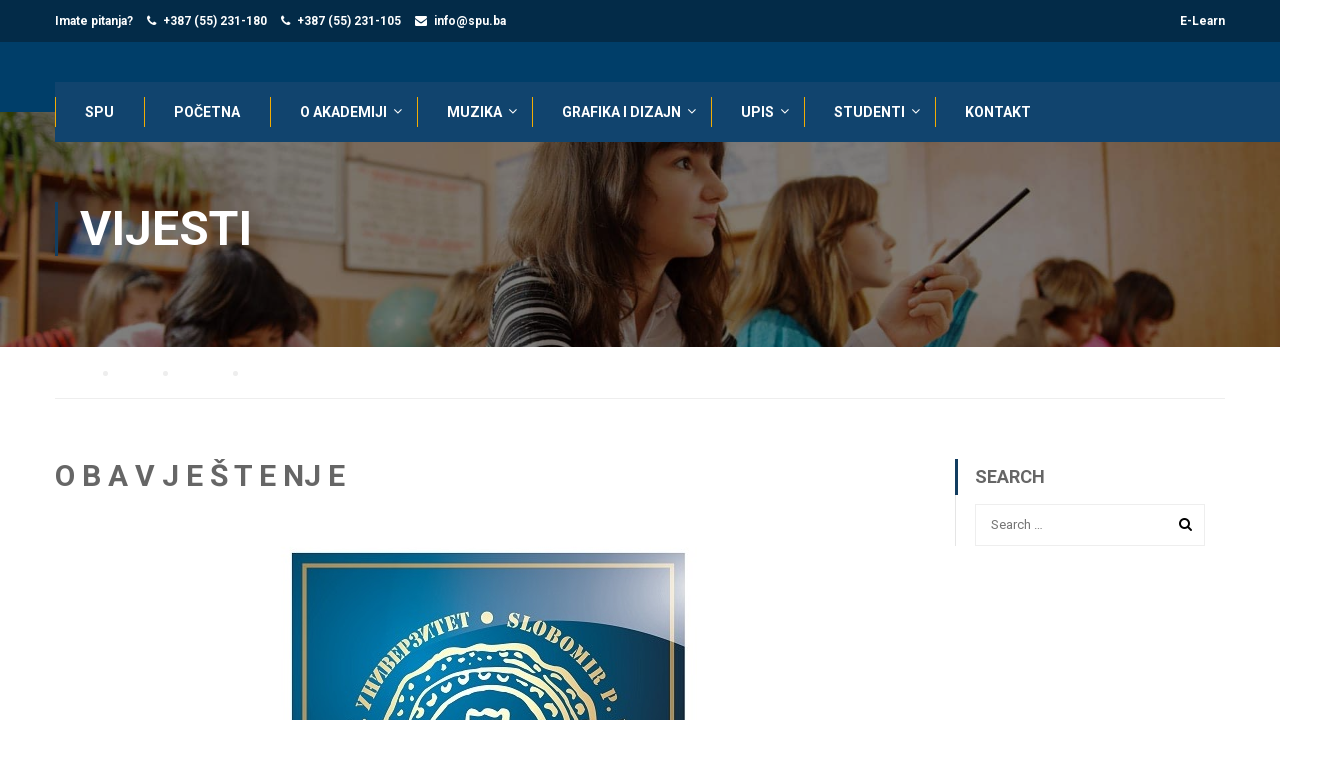

--- FILE ---
content_type: text/html; charset=UTF-8
request_url: https://au.spu.ba/2020/09/07/o-b-a-v-j-e-s-t-e-nj-e-75/
body_size: 13974
content:
<!DOCTYPE html>
<html itemscope itemtype="http://schema.org/WebPage" lang="en-US">
<head>
	<meta charset="UTF-8">
	<meta name="viewport" content="width=device-width, initial-scale=1">
	<link rel="profile" href="https://gmpg.org/xfn/11">
	<link rel="pingback" href="https://au.spu.ba/xmlrpc.php">
	<title>O B A V J E Š T E NJ E &#8211; Akademija umjetnosti</title>
<meta name='robots' content='max-image-preview:large' />
<link rel='dns-prefetch' href='//widgetlogic.org' />
<link rel='dns-prefetch' href='//fonts.googleapis.com' />
<link rel="alternate" type="application/rss+xml" title="Akademija umjetnosti &raquo; Feed" href="https://au.spu.ba/feed/" />
<link rel="alternate" type="application/rss+xml" title="Akademija umjetnosti &raquo; Comments Feed" href="https://au.spu.ba/comments/feed/" />
<link rel="alternate" title="oEmbed (JSON)" type="application/json+oembed" href="https://au.spu.ba/wp-json/oembed/1.0/embed?url=https%3A%2F%2Fau.spu.ba%2F2020%2F09%2F07%2Fo-b-a-v-j-e-s-t-e-nj-e-75%2F&#038;lang=en" />
<link rel="alternate" title="oEmbed (XML)" type="text/xml+oembed" href="https://au.spu.ba/wp-json/oembed/1.0/embed?url=https%3A%2F%2Fau.spu.ba%2F2020%2F09%2F07%2Fo-b-a-v-j-e-s-t-e-nj-e-75%2F&#038;format=xml&#038;lang=en" />
<style id='wp-img-auto-sizes-contain-inline-css' type='text/css'>
img:is([sizes=auto i],[sizes^="auto," i]){contain-intrinsic-size:3000px 1500px}
/*# sourceURL=wp-img-auto-sizes-contain-inline-css */
</style>
<link rel='stylesheet' id='wp-block-library-css' href='https://au.spu.ba/wp-includes/css/dist/block-library/style.min.css?ver=bea96de16cf231b4c26d74bfce221b14' type='text/css' media='all' />
<style id='classic-theme-styles-inline-css' type='text/css'>
/*! This file is auto-generated */
.wp-block-button__link{color:#fff;background-color:#32373c;border-radius:9999px;box-shadow:none;text-decoration:none;padding:calc(.667em + 2px) calc(1.333em + 2px);font-size:1.125em}.wp-block-file__button{background:#32373c;color:#fff;text-decoration:none}
/*# sourceURL=/wp-includes/css/classic-themes.min.css */
</style>
<style id='pdfemb-pdf-embedder-viewer-style-inline-css' type='text/css'>
.wp-block-pdfemb-pdf-embedder-viewer{max-width:none}

/*# sourceURL=https://au.spu.ba/wp-content/plugins/pdf-embedder/block/build/style-index.css */
</style>
<link rel='stylesheet' id='block-widget-css' href='https://au.spu.ba/wp-content/plugins/widget-logic/block_widget/css/widget.css?ver=1726438212' type='text/css' media='all' />
<style id='global-styles-inline-css' type='text/css'>
:root{--wp--preset--aspect-ratio--square: 1;--wp--preset--aspect-ratio--4-3: 4/3;--wp--preset--aspect-ratio--3-4: 3/4;--wp--preset--aspect-ratio--3-2: 3/2;--wp--preset--aspect-ratio--2-3: 2/3;--wp--preset--aspect-ratio--16-9: 16/9;--wp--preset--aspect-ratio--9-16: 9/16;--wp--preset--color--black: #000000;--wp--preset--color--cyan-bluish-gray: #abb8c3;--wp--preset--color--white: #ffffff;--wp--preset--color--pale-pink: #f78da7;--wp--preset--color--vivid-red: #cf2e2e;--wp--preset--color--luminous-vivid-orange: #ff6900;--wp--preset--color--luminous-vivid-amber: #fcb900;--wp--preset--color--light-green-cyan: #7bdcb5;--wp--preset--color--vivid-green-cyan: #00d084;--wp--preset--color--pale-cyan-blue: #8ed1fc;--wp--preset--color--vivid-cyan-blue: #0693e3;--wp--preset--color--vivid-purple: #9b51e0;--wp--preset--gradient--vivid-cyan-blue-to-vivid-purple: linear-gradient(135deg,rgb(6,147,227) 0%,rgb(155,81,224) 100%);--wp--preset--gradient--light-green-cyan-to-vivid-green-cyan: linear-gradient(135deg,rgb(122,220,180) 0%,rgb(0,208,130) 100%);--wp--preset--gradient--luminous-vivid-amber-to-luminous-vivid-orange: linear-gradient(135deg,rgb(252,185,0) 0%,rgb(255,105,0) 100%);--wp--preset--gradient--luminous-vivid-orange-to-vivid-red: linear-gradient(135deg,rgb(255,105,0) 0%,rgb(207,46,46) 100%);--wp--preset--gradient--very-light-gray-to-cyan-bluish-gray: linear-gradient(135deg,rgb(238,238,238) 0%,rgb(169,184,195) 100%);--wp--preset--gradient--cool-to-warm-spectrum: linear-gradient(135deg,rgb(74,234,220) 0%,rgb(151,120,209) 20%,rgb(207,42,186) 40%,rgb(238,44,130) 60%,rgb(251,105,98) 80%,rgb(254,248,76) 100%);--wp--preset--gradient--blush-light-purple: linear-gradient(135deg,rgb(255,206,236) 0%,rgb(152,150,240) 100%);--wp--preset--gradient--blush-bordeaux: linear-gradient(135deg,rgb(254,205,165) 0%,rgb(254,45,45) 50%,rgb(107,0,62) 100%);--wp--preset--gradient--luminous-dusk: linear-gradient(135deg,rgb(255,203,112) 0%,rgb(199,81,192) 50%,rgb(65,88,208) 100%);--wp--preset--gradient--pale-ocean: linear-gradient(135deg,rgb(255,245,203) 0%,rgb(182,227,212) 50%,rgb(51,167,181) 100%);--wp--preset--gradient--electric-grass: linear-gradient(135deg,rgb(202,248,128) 0%,rgb(113,206,126) 100%);--wp--preset--gradient--midnight: linear-gradient(135deg,rgb(2,3,129) 0%,rgb(40,116,252) 100%);--wp--preset--font-size--small: 13px;--wp--preset--font-size--medium: 20px;--wp--preset--font-size--large: 36px;--wp--preset--font-size--x-large: 42px;--wp--preset--spacing--20: 0.44rem;--wp--preset--spacing--30: 0.67rem;--wp--preset--spacing--40: 1rem;--wp--preset--spacing--50: 1.5rem;--wp--preset--spacing--60: 2.25rem;--wp--preset--spacing--70: 3.38rem;--wp--preset--spacing--80: 5.06rem;--wp--preset--shadow--natural: 6px 6px 9px rgba(0, 0, 0, 0.2);--wp--preset--shadow--deep: 12px 12px 50px rgba(0, 0, 0, 0.4);--wp--preset--shadow--sharp: 6px 6px 0px rgba(0, 0, 0, 0.2);--wp--preset--shadow--outlined: 6px 6px 0px -3px rgb(255, 255, 255), 6px 6px rgb(0, 0, 0);--wp--preset--shadow--crisp: 6px 6px 0px rgb(0, 0, 0);}:where(.is-layout-flex){gap: 0.5em;}:where(.is-layout-grid){gap: 0.5em;}body .is-layout-flex{display: flex;}.is-layout-flex{flex-wrap: wrap;align-items: center;}.is-layout-flex > :is(*, div){margin: 0;}body .is-layout-grid{display: grid;}.is-layout-grid > :is(*, div){margin: 0;}:where(.wp-block-columns.is-layout-flex){gap: 2em;}:where(.wp-block-columns.is-layout-grid){gap: 2em;}:where(.wp-block-post-template.is-layout-flex){gap: 1.25em;}:where(.wp-block-post-template.is-layout-grid){gap: 1.25em;}.has-black-color{color: var(--wp--preset--color--black) !important;}.has-cyan-bluish-gray-color{color: var(--wp--preset--color--cyan-bluish-gray) !important;}.has-white-color{color: var(--wp--preset--color--white) !important;}.has-pale-pink-color{color: var(--wp--preset--color--pale-pink) !important;}.has-vivid-red-color{color: var(--wp--preset--color--vivid-red) !important;}.has-luminous-vivid-orange-color{color: var(--wp--preset--color--luminous-vivid-orange) !important;}.has-luminous-vivid-amber-color{color: var(--wp--preset--color--luminous-vivid-amber) !important;}.has-light-green-cyan-color{color: var(--wp--preset--color--light-green-cyan) !important;}.has-vivid-green-cyan-color{color: var(--wp--preset--color--vivid-green-cyan) !important;}.has-pale-cyan-blue-color{color: var(--wp--preset--color--pale-cyan-blue) !important;}.has-vivid-cyan-blue-color{color: var(--wp--preset--color--vivid-cyan-blue) !important;}.has-vivid-purple-color{color: var(--wp--preset--color--vivid-purple) !important;}.has-black-background-color{background-color: var(--wp--preset--color--black) !important;}.has-cyan-bluish-gray-background-color{background-color: var(--wp--preset--color--cyan-bluish-gray) !important;}.has-white-background-color{background-color: var(--wp--preset--color--white) !important;}.has-pale-pink-background-color{background-color: var(--wp--preset--color--pale-pink) !important;}.has-vivid-red-background-color{background-color: var(--wp--preset--color--vivid-red) !important;}.has-luminous-vivid-orange-background-color{background-color: var(--wp--preset--color--luminous-vivid-orange) !important;}.has-luminous-vivid-amber-background-color{background-color: var(--wp--preset--color--luminous-vivid-amber) !important;}.has-light-green-cyan-background-color{background-color: var(--wp--preset--color--light-green-cyan) !important;}.has-vivid-green-cyan-background-color{background-color: var(--wp--preset--color--vivid-green-cyan) !important;}.has-pale-cyan-blue-background-color{background-color: var(--wp--preset--color--pale-cyan-blue) !important;}.has-vivid-cyan-blue-background-color{background-color: var(--wp--preset--color--vivid-cyan-blue) !important;}.has-vivid-purple-background-color{background-color: var(--wp--preset--color--vivid-purple) !important;}.has-black-border-color{border-color: var(--wp--preset--color--black) !important;}.has-cyan-bluish-gray-border-color{border-color: var(--wp--preset--color--cyan-bluish-gray) !important;}.has-white-border-color{border-color: var(--wp--preset--color--white) !important;}.has-pale-pink-border-color{border-color: var(--wp--preset--color--pale-pink) !important;}.has-vivid-red-border-color{border-color: var(--wp--preset--color--vivid-red) !important;}.has-luminous-vivid-orange-border-color{border-color: var(--wp--preset--color--luminous-vivid-orange) !important;}.has-luminous-vivid-amber-border-color{border-color: var(--wp--preset--color--luminous-vivid-amber) !important;}.has-light-green-cyan-border-color{border-color: var(--wp--preset--color--light-green-cyan) !important;}.has-vivid-green-cyan-border-color{border-color: var(--wp--preset--color--vivid-green-cyan) !important;}.has-pale-cyan-blue-border-color{border-color: var(--wp--preset--color--pale-cyan-blue) !important;}.has-vivid-cyan-blue-border-color{border-color: var(--wp--preset--color--vivid-cyan-blue) !important;}.has-vivid-purple-border-color{border-color: var(--wp--preset--color--vivid-purple) !important;}.has-vivid-cyan-blue-to-vivid-purple-gradient-background{background: var(--wp--preset--gradient--vivid-cyan-blue-to-vivid-purple) !important;}.has-light-green-cyan-to-vivid-green-cyan-gradient-background{background: var(--wp--preset--gradient--light-green-cyan-to-vivid-green-cyan) !important;}.has-luminous-vivid-amber-to-luminous-vivid-orange-gradient-background{background: var(--wp--preset--gradient--luminous-vivid-amber-to-luminous-vivid-orange) !important;}.has-luminous-vivid-orange-to-vivid-red-gradient-background{background: var(--wp--preset--gradient--luminous-vivid-orange-to-vivid-red) !important;}.has-very-light-gray-to-cyan-bluish-gray-gradient-background{background: var(--wp--preset--gradient--very-light-gray-to-cyan-bluish-gray) !important;}.has-cool-to-warm-spectrum-gradient-background{background: var(--wp--preset--gradient--cool-to-warm-spectrum) !important;}.has-blush-light-purple-gradient-background{background: var(--wp--preset--gradient--blush-light-purple) !important;}.has-blush-bordeaux-gradient-background{background: var(--wp--preset--gradient--blush-bordeaux) !important;}.has-luminous-dusk-gradient-background{background: var(--wp--preset--gradient--luminous-dusk) !important;}.has-pale-ocean-gradient-background{background: var(--wp--preset--gradient--pale-ocean) !important;}.has-electric-grass-gradient-background{background: var(--wp--preset--gradient--electric-grass) !important;}.has-midnight-gradient-background{background: var(--wp--preset--gradient--midnight) !important;}.has-small-font-size{font-size: var(--wp--preset--font-size--small) !important;}.has-medium-font-size{font-size: var(--wp--preset--font-size--medium) !important;}.has-large-font-size{font-size: var(--wp--preset--font-size--large) !important;}.has-x-large-font-size{font-size: var(--wp--preset--font-size--x-large) !important;}
:where(.wp-block-post-template.is-layout-flex){gap: 1.25em;}:where(.wp-block-post-template.is-layout-grid){gap: 1.25em;}
:where(.wp-block-term-template.is-layout-flex){gap: 1.25em;}:where(.wp-block-term-template.is-layout-grid){gap: 1.25em;}
:where(.wp-block-columns.is-layout-flex){gap: 2em;}:where(.wp-block-columns.is-layout-grid){gap: 2em;}
:root :where(.wp-block-pullquote){font-size: 1.5em;line-height: 1.6;}
/*# sourceURL=global-styles-inline-css */
</style>
<link rel='stylesheet' id='contact-form-7-css' href='https://au.spu.ba/wp-content/plugins/contact-form-7/includes/css/styles.css?ver=6.1.4' type='text/css' media='all' />
<link rel='stylesheet' id='slb_core-css' href='https://au.spu.ba/wp-content/plugins/simple-lightbox/client/css/app.css?ver=2.9.4' type='text/css' media='all' />
<link rel='stylesheet' id='js_composer_custom_css-css' href='//au.spu.ba/wp-content/uploads/sites/6/js_composer/custom.css?ver=6.7.0' type='text/css' media='all' />
<link rel='stylesheet' id='eduma-child-roboto-css' href='https://fonts.googleapis.com/css2?family=Roboto:wght@300;400;500;700&#038;display=swap&#038;subset=latin-ext' type='text/css' media='all' />
<style id='eduma-child-roboto-inline-css' type='text/css'>

        /* TEXT ELEMENTS ONLY */
        body,
        p, span, li, a,
        label, input, textarea, select,
        h1, h2, h3, h4, h5, h6 {
            font-family: 'Roboto', sans-serif !important;
        }
        
/*# sourceURL=eduma-child-roboto-inline-css */
</style>
<link rel='stylesheet' id='thim-child-style-css' href='https://au.spu.ba/wp-content/themes/eduma-child/style.css?ver=bea96de16cf231b4c26d74bfce221b14' type='text/css' media='all' />
<link rel='stylesheet' id='thim-style-css' href='https://au.spu.ba/wp-content/themes/eduma/style.css?ver=3.5.2' type='text/css' media='all' />
<link rel='stylesheet' id='thim-font-ionicons-css' href='https://au.spu.ba/wp-content/themes/eduma/assets/css/ionicons.min.css?ver=3.5.2' type='text/css' media='all' />
<link rel='stylesheet' id='thim-font-icon7-css' href='https://au.spu.ba/wp-content/themes/eduma/assets/css/font-pe-icon-7.css?ver=3.5.2' type='text/css' media='all' />
<link rel='stylesheet' id='thim-font-flaticon-css' href='https://au.spu.ba/wp-content/themes/eduma/assets/css/flaticon.css?ver=3.5.2' type='text/css' media='all' />
<!--n2css--><!--n2js--><script type="text/javascript" src="https://au.spu.ba/wp-includes/js/tinymce/tinymce.min.js?ver=49110-20250317" id="wp-tinymce-root-js"></script>
<script type="text/javascript" src="https://au.spu.ba/wp-includes/js/tinymce/plugins/compat3x/plugin.min.js?ver=49110-20250317" id="wp-tinymce-js"></script>
<script type="text/javascript" src="https://au.spu.ba/wp-includes/js/jquery/jquery.min.js?ver=3.7.1" id="jquery-core-js"></script>
<script type="text/javascript" src="https://au.spu.ba/wp-includes/js/jquery/jquery-migrate.min.js?ver=3.4.1" id="jquery-migrate-js"></script>
<link rel="https://api.w.org/" href="https://au.spu.ba/wp-json/" /><link rel="alternate" title="JSON" type="application/json" href="https://au.spu.ba/wp-json/wp/v2/posts/17298" /><link rel="EditURI" type="application/rsd+xml" title="RSD" href="https://au.spu.ba/xmlrpc.php?rsd" />
<link rel="canonical" href="https://au.spu.ba/2020/09/07/o-b-a-v-j-e-s-t-e-nj-e-75/" />
    <style>
        /* THEMIFY ICONS (Eduma header/top bar) */
        .ti,
        .ti::before {
            font-family: 'themify' !important;
        }

        /* FONT AWESOME (if used anywhere) */
        .fa,
        .fa::before,
        .fas::before,
        .far::before,
        .fab::before {
            font-family: 'FontAwesome' !important;
        }
    </style>
    <link rel="shortcut icon" href="https://au.spu.ba/wp-content/themes/eduma/images/favicon.png" type="image/x-icon" /><meta name="generator" content="Elementor 3.34.3; features: e_font_icon_svg, additional_custom_breakpoints; settings: css_print_method-external, google_font-enabled, font_display-auto">
			<style>
				.e-con.e-parent:nth-of-type(n+4):not(.e-lazyloaded):not(.e-no-lazyload),
				.e-con.e-parent:nth-of-type(n+4):not(.e-lazyloaded):not(.e-no-lazyload) * {
					background-image: none !important;
				}
				@media screen and (max-height: 1024px) {
					.e-con.e-parent:nth-of-type(n+3):not(.e-lazyloaded):not(.e-no-lazyload),
					.e-con.e-parent:nth-of-type(n+3):not(.e-lazyloaded):not(.e-no-lazyload) * {
						background-image: none !important;
					}
				}
				@media screen and (max-height: 640px) {
					.e-con.e-parent:nth-of-type(n+2):not(.e-lazyloaded):not(.e-no-lazyload),
					.e-con.e-parent:nth-of-type(n+2):not(.e-lazyloaded):not(.e-no-lazyload) * {
						background-image: none !important;
					}
				}
			</style>
			<meta name="generator" content="Powered by WPBakery Page Builder - drag and drop page builder for WordPress."/>
<meta name="generator" content="Powered by Slider Revolution 6.5.8 - responsive, Mobile-Friendly Slider Plugin for WordPress with comfortable drag and drop interface." />
<script type="text/javascript">function setREVStartSize(e){
			//window.requestAnimationFrame(function() {				 
				window.RSIW = window.RSIW===undefined ? window.innerWidth : window.RSIW;	
				window.RSIH = window.RSIH===undefined ? window.innerHeight : window.RSIH;	
				try {								
					var pw = document.getElementById(e.c).parentNode.offsetWidth,
						newh;
					pw = pw===0 || isNaN(pw) ? window.RSIW : pw;
					e.tabw = e.tabw===undefined ? 0 : parseInt(e.tabw);
					e.thumbw = e.thumbw===undefined ? 0 : parseInt(e.thumbw);
					e.tabh = e.tabh===undefined ? 0 : parseInt(e.tabh);
					e.thumbh = e.thumbh===undefined ? 0 : parseInt(e.thumbh);
					e.tabhide = e.tabhide===undefined ? 0 : parseInt(e.tabhide);
					e.thumbhide = e.thumbhide===undefined ? 0 : parseInt(e.thumbhide);
					e.mh = e.mh===undefined || e.mh=="" || e.mh==="auto" ? 0 : parseInt(e.mh,0);		
					if(e.layout==="fullscreen" || e.l==="fullscreen") 						
						newh = Math.max(e.mh,window.RSIH);					
					else{					
						e.gw = Array.isArray(e.gw) ? e.gw : [e.gw];
						for (var i in e.rl) if (e.gw[i]===undefined || e.gw[i]===0) e.gw[i] = e.gw[i-1];					
						e.gh = e.el===undefined || e.el==="" || (Array.isArray(e.el) && e.el.length==0)? e.gh : e.el;
						e.gh = Array.isArray(e.gh) ? e.gh : [e.gh];
						for (var i in e.rl) if (e.gh[i]===undefined || e.gh[i]===0) e.gh[i] = e.gh[i-1];
											
						var nl = new Array(e.rl.length),
							ix = 0,						
							sl;					
						e.tabw = e.tabhide>=pw ? 0 : e.tabw;
						e.thumbw = e.thumbhide>=pw ? 0 : e.thumbw;
						e.tabh = e.tabhide>=pw ? 0 : e.tabh;
						e.thumbh = e.thumbhide>=pw ? 0 : e.thumbh;					
						for (var i in e.rl) nl[i] = e.rl[i]<window.RSIW ? 0 : e.rl[i];
						sl = nl[0];									
						for (var i in nl) if (sl>nl[i] && nl[i]>0) { sl = nl[i]; ix=i;}															
						var m = pw>(e.gw[ix]+e.tabw+e.thumbw) ? 1 : (pw-(e.tabw+e.thumbw)) / (e.gw[ix]);					
						newh =  (e.gh[ix] * m) + (e.tabh + e.thumbh);
					}
					var el = document.getElementById(e.c);
					if (el!==null && el) el.style.height = newh+"px";					
					el = document.getElementById(e.c+"_wrapper");
					if (el!==null && el) {
						el.style.height = newh+"px";
						el.style.display = "block";
					}
				} catch(e){
					console.log("Failure at Presize of Slider:" + e)
				}					   
			//});
		  };</script>
    <style>
        /* === RESET EDUMA JS BEHAVIOR === */
        .width-navigation ul ul ul.sub-menu {
            top: auto !important;
            left: auto !important;
            right: auto !important;
            transform: none !important;
        }

        /* === POSITIONING CONTEXT === */
        .width-navigation ul ul > li.menu-item-has-children {
            position: relative !important;
        }

        /* === THIRD LEVEL (HIDDEN BY DEFAULT) === */
        .width-navigation ul ul > li.menu-item-has-children > ul.sub-menu {
            position: absolute !important;
            top: 0 !important;
            left: 100% !important;
            display: none !important;
            margin: 0 !important;
            z-index: 99999;
        }

        /* === SHOW ON HOVER === */
        .width-navigation ul ul > li.menu-item-has-children:hover > ul.sub-menu {
            display: block !important;
        }
    </style>
            <script type="text/javascript">
            if (typeof ajaxurl === 'undefined') {
                /* <![CDATA[ */
                var ajaxurl = "https://au.spu.ba/wp-admin/admin-ajax.php";
                /* ]]> */
            }
        </script>
		<noscript><style> .wpb_animate_when_almost_visible { opacity: 1; }</style></noscript></head>
<body data-rsssl=1 class="wp-singular post-template-default single single-post postid-17298 single-format-standard wp-theme-eduma wp-child-theme-eduma-child group-blog thim-body-load-overlay bg-boxed-image wpb-js-composer js-comp-ver-6.7.0 vc_responsive elementor-default elementor-kit-17984" id="thim-body">

<div id="wrapper-container" class="wrapper-container">
	<div class="content-pusher">
		<header id="masthead" class="site-header affix-top bg-custom-sticky header_default header_v2">
				<div id="toolbar" class="toolbar">
		<div class="container">
			<div class="row">
				<div class="col-sm-12">
					<div class="toolbar-container">
						<aside id="text-2" class="widget widget_text">			<div class="textwidget"><div style="color: white" class="thim-have-any-question">
Imate pitanja? 
<div class="mobile"><i class="fa fa-phone"></i><a href="tel:38755231180" class="value">+387 (55) 231-180 </a>
</div>

<div class="mobile"><i class="fa fa-phone"></i><a href="tel:38755231105" class="value">+387 (55) 231-105 </a>
</div>

<div class="email"><i class="fa fa-envelope"></i><a href="mailto:info@spu.ba">info@spu.ba</a>
</div>
</div></div>
		</aside><aside id="block-4" class="widget widget_block widget_text">
<p></p>
</aside><aside id="block-6" class="widget widget_block">
<div class="wp-block-group"><div class="wp-block-group__inner-container is-layout-flow wp-block-group-is-layout-flow"><div class="widget widget_text">			<div class="textwidget"><aside id="login-popup-4" class="widget widget_login-popup">
<div class="thim-widget-login-popup thim-widget-login-popup-base">
<div class="thim-link-login thim-login-popup">

<a href="https://au.spu.ba/internet-podrska-ucenju/">E-Learn</a>

</div>
</div>
</aside></div>
		</div></div></div>
</aside>					</div>
				</div>
			</div>
		</div>
	</div><!--End/div#toolbar-->
<!-- <div class="main-menu"> -->
<div class="container">
	<div class="row">
		<div class="navigation col-sm-12">
			<div class="tm-table">
				<div class="width-logo table-cell sm-logo">
					<a href="https://au.spu.ba/" title="Akademija umjetnosti - Slobomir P Univerzitet " rel="home" class="no-sticky-logo"><img src="https://au.spu.ba/wp-content/uploads/sites/6/2018/04/akademija-umjetnosti1.png" alt="Akademija umjetnosti" ></a><a href="https://au.spu.ba/" rel="home" class="sticky-logo"><img src="https://au.spu.ba/wp-content/themes/eduma/images/logo-sticky.png" alt="Akademija umjetnosti" ></a>				</div>
				<nav class="header-top-menu table-cell table-right">
									</nav>
				<div class="menu-mobile-effect navbar-toggle" data-effect="mobile-effect">
					<span class="icon-bar"></span>
					<span class="icon-bar"></span>
					<span class="icon-bar"></span>
				</div>
			</div>
			<nav class="width-navigation">
				<ul class="nav navbar-nav menu-main-menu">
	<li id="menu-item-17568" class="menu-item menu-item-type-custom menu-item-object-custom menu-item-17568"><a href="https://spu.ba">SPU</a></li>
<li id="menu-item-6925" class="menu-item menu-item-type-custom menu-item-object-custom menu-item-home menu-item-6925"><a href="https://au.spu.ba">POČETNA</a></li>
<li id="menu-item-6927" class="menu-item menu-item-type-custom menu-item-object-custom menu-item-has-children menu-item-6927"><a href="https://au.spu.ba/o-fakultetu/o-nama/">O AKADEMIJI</a>
<ul class="sub-menu">
	<li id="menu-item-10409" class="menu-item menu-item-type-post_type menu-item-object-page menu-item-10409"><a href="https://au.spu.ba/rijec-dekana/">Riječ dekana</a></li>
	<li id="menu-item-14433" class="menu-item menu-item-type-post_type menu-item-object-page menu-item-14433"><a href="https://au.spu.ba/predavaci/">Nastavni kadar</a></li>
	<li id="menu-item-10406" class="menu-item menu-item-type-post_type menu-item-object-page menu-item-10406"><a href="https://au.spu.ba/o-nama/">O nama</a></li>
	<li id="menu-item-10463" class="menu-item menu-item-type-post_type menu-item-object-page menu-item-10463"><a href="https://au.spu.ba/koncerti-predstave-i-izlozbe/">Koncerti, predstave i izložbe</a></li>
</ul>
</li>
<li id="menu-item-10576" class="menu-item menu-item-type-post_type menu-item-object-page menu-item-has-children menu-item-10576"><a href="https://au.spu.ba/muzika/">Muzika</a>
<ul class="sub-menu">
	<li id="menu-item-10578" class="menu-item menu-item-type-post_type menu-item-object-page menu-item-has-children menu-item-10578"><a href="https://au.spu.ba/muzika/osnovne-studije/">Osnovne studije</a>
	<ul class="sub-menu">
		<li id="menu-item-10579" class="menu-item menu-item-type-post_type menu-item-object-page menu-item-10579"><a href="https://au.spu.ba/opis-studijskog-programa-4/">Opis studijskog programa</a></li>
		<li id="menu-item-17680" class="menu-item menu-item-type-post_type menu-item-object-page menu-item-17680"><a href="https://au.spu.ba/nastavni-plan/">Nastavni plan</a></li>
		<li id="menu-item-17695" class="menu-item menu-item-type-post_type menu-item-object-page menu-item-17695"><a href="https://au.spu.ba/knjiga-predmeta-3/">Knjiga predmeta</a></li>
		<li id="menu-item-17694" class="menu-item menu-item-type-post_type menu-item-object-page menu-item-17694"><a href="https://au.spu.ba/knjiga-nastavnika-3/">Knjiga nastavnika</a></li>
		<li id="menu-item-10599" class="menu-item menu-item-type-post_type menu-item-object-page menu-item-10599"><a href="https://au.spu.ba/muzika/osnovne-studije/prijemni-ispit-i-upis/">Prijemni ispit i upis</a></li>
		<li id="menu-item-11076" class="menu-item menu-item-type-post_type menu-item-object-page menu-item-11076"><a href="https://au.spu.ba/muzika/master-studije/vijesti-i-obavjestenja/">Vijesti i obavještenja</a></li>
		<li id="menu-item-10600" class="menu-item menu-item-type-post_type menu-item-object-page menu-item-10600"><a href="https://au.spu.ba/muzika/osnovne-studije/upis-i-obnova-godine/">Upis i obnova godine</a></li>
		<li id="menu-item-10602" class="menu-item menu-item-type-post_type menu-item-object-page menu-item-10602"><a href="https://au.spu.ba/rasporedi-nastave-2/">Rasporedi nastave</a></li>
		<li id="menu-item-10605" class="menu-item menu-item-type-post_type menu-item-object-page menu-item-10605"><a href="https://au.spu.ba/raspored-ispita-2/">Raspored ispita</a></li>
	</ul>
</li>
	<li id="menu-item-10581" class="menu-item menu-item-type-post_type menu-item-object-page menu-item-has-children menu-item-10581"><a href="https://au.spu.ba/muzika/master-studije/">Master studije</a>
	<ul class="sub-menu">
		<li id="menu-item-10696" class="menu-item menu-item-type-post_type menu-item-object-page menu-item-10696"><a href="https://au.spu.ba/opis-studijskog-programa-2/">Opis studijskog programa</a></li>
		<li id="menu-item-17723" class="menu-item menu-item-type-post_type menu-item-object-page menu-item-17723"><a href="https://au.spu.ba/nastavni-plan-2/">Nastavni plan</a></li>
		<li id="menu-item-17725" class="menu-item menu-item-type-post_type menu-item-object-page menu-item-17725"><a href="https://au.spu.ba/knjiga-nastavnika-4/">Knjiga nastavnika</a></li>
		<li id="menu-item-17724" class="menu-item menu-item-type-post_type menu-item-object-page menu-item-17724"><a href="https://au.spu.ba/knjiga-predmeta-4/">Knjiga predmeta</a></li>
		<li id="menu-item-10695" class="menu-item menu-item-type-post_type menu-item-object-page menu-item-10695"><a href="https://au.spu.ba/skolarine-i-stipendije/">Školarine i stipendije</a></li>
		<li id="menu-item-10694" class="menu-item menu-item-type-post_type menu-item-object-page menu-item-10694"><a href="https://au.spu.ba/muzika/master-studije/vijesti-i-obavjestenja/">Vijesti i obavještenja</a></li>
	</ul>
</li>
</ul>
</li>
<li id="menu-item-10607" class="menu-item menu-item-type-post_type menu-item-object-page menu-item-has-children menu-item-10607"><a href="https://au.spu.ba/grafika-i-dizajn/">Grafika i dizajn</a>
<ul class="sub-menu">
	<li id="menu-item-10609" class="menu-item menu-item-type-post_type menu-item-object-page menu-item-has-children menu-item-10609"><a href="https://au.spu.ba/grafika-i-dizajn/osnovne-studije/">Osnovne studije</a>
	<ul class="sub-menu">
		<li id="menu-item-17581" class="menu-item menu-item-type-post_type menu-item-object-page menu-item-17581"><a href="https://au.spu.ba/opis-studijskog-programa/">Opis studijskog programa</a></li>
		<li id="menu-item-10620" class="menu-item menu-item-type-post_type menu-item-object-page menu-item-10620"><a href="https://au.spu.ba/nastavni-plan-i-program/">Nastavni plan</a></li>
		<li id="menu-item-17582" class="menu-item menu-item-type-post_type menu-item-object-page menu-item-17582"><a href="https://au.spu.ba/knjiga-predmeta/">Knjiga predmeta</a></li>
		<li id="menu-item-17583" class="menu-item menu-item-type-post_type menu-item-object-page menu-item-17583"><a href="https://au.spu.ba/knjiga-nastavnika/">Knjiga nastavnika</a></li>
		<li id="menu-item-10633" class="menu-item menu-item-type-post_type menu-item-object-page menu-item-10633"><a href="https://au.spu.ba/grafika-i-dizajn/osnovne-studije/prijemni-ispit/">Prijemni ispit</a></li>
		<li id="menu-item-11077" class="menu-item menu-item-type-post_type menu-item-object-page menu-item-11077"><a href="https://au.spu.ba/muzika/master-studije/vijesti-i-obavjestenja/">Vijesti i obavještenja</a></li>
		<li id="menu-item-10637" class="menu-item menu-item-type-post_type menu-item-object-page menu-item-10637"><a href="https://au.spu.ba/skolarine-i-stipendije-2/">Školarine i stipendije</a></li>
		<li id="menu-item-10641" class="menu-item menu-item-type-post_type menu-item-object-page menu-item-10641"><a href="https://au.spu.ba/grafika-i-dizajn/osnovne-studije/upis-i-obnova/">Upis i obnova</a></li>
		<li id="menu-item-10719" class="menu-item menu-item-type-custom menu-item-object-custom menu-item-10719"><a href="https://au.spu.ba/wp-content/uploads/sites/6/2018/04/Pravilnik-o-izradi-diplomskog-rada.doc">Pravilnik o izradi diplomskog rada</a></li>
		<li id="menu-item-10627" class="menu-item menu-item-type-post_type menu-item-object-page menu-item-10627"><a href="https://au.spu.ba/raspored-nastave/">Raspored nastave</a></li>
		<li id="menu-item-10724" class="menu-item menu-item-type-post_type menu-item-object-page menu-item-10724"><a href="https://au.spu.ba/grafika-i-dizajn/osnovne-studije/raspored-ispita/">Raspored ispita</a></li>
	</ul>
</li>
	<li id="menu-item-10617" class="menu-item menu-item-type-post_type menu-item-object-page menu-item-has-children menu-item-10617"><a href="https://au.spu.ba/grafika-i-dizajn/master-studije-2/">Master studije</a>
	<ul class="sub-menu">
		<li id="menu-item-17622" class="menu-item menu-item-type-post_type menu-item-object-page menu-item-17622"><a href="https://au.spu.ba/opis-studijskog-programa-3/">Opis studijskog programa</a></li>
		<li id="menu-item-10653" class="menu-item menu-item-type-post_type menu-item-object-page menu-item-10653"><a href="https://au.spu.ba/nastavni-plan-i-program-2/">Nastavni plan</a></li>
		<li id="menu-item-17623" class="menu-item menu-item-type-post_type menu-item-object-page menu-item-17623"><a href="https://au.spu.ba/knjiga-predmeta-2/">Knjiga predmeta</a></li>
		<li id="menu-item-17624" class="menu-item menu-item-type-post_type menu-item-object-page menu-item-17624"><a href="https://au.spu.ba/knjiga-nastavnika-2/">Knjiga nastavnika</a></li>
		<li id="menu-item-10730" class="menu-item menu-item-type-post_type menu-item-object-page menu-item-10730"><a href="https://au.spu.ba/grafika-i-dizajn/master-studije/prijemni-ispit/">Prijemni ispit</a></li>
		<li id="menu-item-10649" class="menu-item menu-item-type-post_type menu-item-object-page menu-item-10649"><a href="https://au.spu.ba/grafika-i-dizajn/master-studije-2/vijesti-i-obavjestenja-2/">Vijesti i obavještenja</a></li>
	</ul>
</li>
	<li id="menu-item-17638" class="menu-item menu-item-type-post_type menu-item-object-page menu-item-17638"><a href="https://au.spu.ba/internet-podrska-ucenju/">Internet podrška učenju</a></li>
</ul>
</li>
<li id="menu-item-6929" class="menu-item menu-item-type-custom menu-item-object-custom menu-item-has-children menu-item-6929"><a href="https://au.spu.ba/osnovne-studije/prijemni-ispit-i-upis/">UPIS</a>
<ul class="sub-menu">
	<li id="menu-item-10423" class="menu-item menu-item-type-post_type menu-item-object-page menu-item-10423"><a href="https://au.spu.ba/prijemni-ispit-i-upis/">Prijemni ispit i upis</a></li>
	<li id="menu-item-10424" class="menu-item menu-item-type-post_type menu-item-object-page menu-item-10424"><a href="https://au.spu.ba/prepis-sa-drugih-fakulteta/">Prepis sa drugih fakulteta</a></li>
	<li id="menu-item-10425" class="menu-item menu-item-type-post_type menu-item-object-page menu-item-10425"><a href="https://au.spu.ba/nostrifikacija-diplome/">Nostrifikacija diplome</a></li>
</ul>
</li>
<li id="menu-item-10120" class="menu-item menu-item-type-custom menu-item-object-custom menu-item-has-children menu-item-10120"><a href="https://au.spu.ba/studenti/studentska-sluzba/">STUDENTI</a>
<ul class="sub-menu">
	<li id="menu-item-10422" class="menu-item menu-item-type-post_type menu-item-object-page menu-item-10422"><a href="https://au.spu.ba/studentska-sluzba/">Studentska služba</a></li>
	<li id="menu-item-10421" class="menu-item menu-item-type-post_type menu-item-object-page menu-item-10421"><a href="https://au.spu.ba/studenti/oglasna-tabla/">Oglasna tabla</a></li>
	<li id="menu-item-6930" class="menu-item menu-item-type-custom menu-item-object-custom menu-item-6930"><a href="https://spu.ba/wp-content/uploads/2022/09/Akademski-kalendar-za-2022-2023-godinu.pdf">Akademski kalendar</a></li>
	<li id="menu-item-10420" class="menu-item menu-item-type-post_type menu-item-object-page menu-item-10420"><a href="https://au.spu.ba/studenti/tipski-obrasci/">Tipski obrasci</a></li>
	<li id="menu-item-10419" class="menu-item menu-item-type-post_type menu-item-object-page menu-item-10419"><a href="https://au.spu.ba/studentska-organizacija/">Studentska organizacija</a></li>
	<li id="menu-item-10418" class="menu-item menu-item-type-post_type menu-item-object-page menu-item-10418"><a href="https://au.spu.ba/studenti/studentska-takmicenja/">Studentska takmičenja</a></li>
	<li id="menu-item-10121" class="menu-item menu-item-type-custom menu-item-object-custom menu-item-has-children menu-item-10121"><a href="http://fit.spu.ba/studenti/studentski-radovi-i-projekti/najbolji-studentski-radovi-i-projekti/">Studentski radovi i projekti</a>
	<ul class="sub-menu">
		<li id="menu-item-10122" class="menu-item menu-item-type-custom menu-item-object-custom menu-item-10122"><a href="#">Primjeri diplomskih radova</a></li>
		<li id="menu-item-10415" class="menu-item menu-item-type-post_type menu-item-object-page menu-item-10415"><a href="https://au.spu.ba/studenti/studentski-radovi-i-projekti/pisanje-naucnog-rada/">Pisanje naučnog rada</a></li>
		<li id="menu-item-10416" class="menu-item menu-item-type-post_type menu-item-object-page menu-item-10416"><a href="https://au.spu.ba/studenti/studentski-radovi-i-projekti/izrada-diplomskog-rada/">Izrada diplomskog rada</a></li>
		<li id="menu-item-10417" class="menu-item menu-item-type-post_type menu-item-object-page menu-item-10417"><a href="https://au.spu.ba/najbolji-studentski-radovi-i-projekti/">Najbolji studentski radovi i projekti</a></li>
	</ul>
</li>
	<li id="menu-item-10414" class="menu-item menu-item-type-post_type menu-item-object-page menu-item-10414"><a href="https://au.spu.ba/studenti/javne-odbrane/">Javne odbrane</a></li>
	<li id="menu-item-10413" class="menu-item menu-item-type-post_type menu-item-object-page menu-item-10413"><a href="https://au.spu.ba/studenti/studentska-praksa/">Studentska praksa</a></li>
	<li id="menu-item-10412" class="menu-item menu-item-type-post_type menu-item-object-page menu-item-10412"><a href="https://au.spu.ba/studenti/e-learn/">E-learn</a></li>
</ul>
</li>
<li id="menu-item-10391" class="menu-item menu-item-type-post_type menu-item-object-page menu-item-10391"><a href="https://au.spu.ba/kontakt/">KONTAKT</a></li>
</ul>
<!--</div>-->			</nav>
			<!--end .row-->
		</div>
	</div>
</div>		</header>
		<!-- Mobile Menu-->
		<nav class="mobile-menu-container mobile-effect">
			<ul class="nav navbar-nav">
	<li class="menu-item menu-item-type-custom menu-item-object-custom menu-item-17568"><a href="https://spu.ba">SPU</a></li>
<li class="menu-item menu-item-type-custom menu-item-object-custom menu-item-home menu-item-6925"><a href="https://au.spu.ba">POČETNA</a></li>
<li class="menu-item menu-item-type-custom menu-item-object-custom menu-item-has-children menu-item-6927"><a href="https://au.spu.ba/o-fakultetu/o-nama/">O AKADEMIJI</a>
<ul class="sub-menu">
	<li class="menu-item menu-item-type-post_type menu-item-object-page menu-item-10409"><a href="https://au.spu.ba/rijec-dekana/">Riječ dekana</a></li>
	<li class="menu-item menu-item-type-post_type menu-item-object-page menu-item-14433"><a href="https://au.spu.ba/predavaci/">Nastavni kadar</a></li>
	<li class="menu-item menu-item-type-post_type menu-item-object-page menu-item-10406"><a href="https://au.spu.ba/o-nama/">O nama</a></li>
	<li class="menu-item menu-item-type-post_type menu-item-object-page menu-item-10463"><a href="https://au.spu.ba/koncerti-predstave-i-izlozbe/">Koncerti, predstave i izložbe</a></li>
</ul>
</li>
<li class="menu-item menu-item-type-post_type menu-item-object-page menu-item-has-children menu-item-10576"><a href="https://au.spu.ba/muzika/">Muzika</a>
<ul class="sub-menu">
	<li class="menu-item menu-item-type-post_type menu-item-object-page menu-item-has-children menu-item-10578"><a href="https://au.spu.ba/muzika/osnovne-studije/">Osnovne studije</a>
	<ul class="sub-menu">
		<li class="menu-item menu-item-type-post_type menu-item-object-page menu-item-10579"><a href="https://au.spu.ba/opis-studijskog-programa-4/">Opis studijskog programa</a></li>
		<li class="menu-item menu-item-type-post_type menu-item-object-page menu-item-17680"><a href="https://au.spu.ba/nastavni-plan/">Nastavni plan</a></li>
		<li class="menu-item menu-item-type-post_type menu-item-object-page menu-item-17695"><a href="https://au.spu.ba/knjiga-predmeta-3/">Knjiga predmeta</a></li>
		<li class="menu-item menu-item-type-post_type menu-item-object-page menu-item-17694"><a href="https://au.spu.ba/knjiga-nastavnika-3/">Knjiga nastavnika</a></li>
		<li class="menu-item menu-item-type-post_type menu-item-object-page menu-item-10599"><a href="https://au.spu.ba/muzika/osnovne-studije/prijemni-ispit-i-upis/">Prijemni ispit i upis</a></li>
		<li class="menu-item menu-item-type-post_type menu-item-object-page menu-item-11076"><a href="https://au.spu.ba/muzika/master-studije/vijesti-i-obavjestenja/">Vijesti i obavještenja</a></li>
		<li class="menu-item menu-item-type-post_type menu-item-object-page menu-item-10600"><a href="https://au.spu.ba/muzika/osnovne-studije/upis-i-obnova-godine/">Upis i obnova godine</a></li>
		<li class="menu-item menu-item-type-post_type menu-item-object-page menu-item-10602"><a href="https://au.spu.ba/rasporedi-nastave-2/">Rasporedi nastave</a></li>
		<li class="menu-item menu-item-type-post_type menu-item-object-page menu-item-10605"><a href="https://au.spu.ba/raspored-ispita-2/">Raspored ispita</a></li>
	</ul>
</li>
	<li class="menu-item menu-item-type-post_type menu-item-object-page menu-item-has-children menu-item-10581"><a href="https://au.spu.ba/muzika/master-studije/">Master studije</a>
	<ul class="sub-menu">
		<li class="menu-item menu-item-type-post_type menu-item-object-page menu-item-10696"><a href="https://au.spu.ba/opis-studijskog-programa-2/">Opis studijskog programa</a></li>
		<li class="menu-item menu-item-type-post_type menu-item-object-page menu-item-17723"><a href="https://au.spu.ba/nastavni-plan-2/">Nastavni plan</a></li>
		<li class="menu-item menu-item-type-post_type menu-item-object-page menu-item-17725"><a href="https://au.spu.ba/knjiga-nastavnika-4/">Knjiga nastavnika</a></li>
		<li class="menu-item menu-item-type-post_type menu-item-object-page menu-item-17724"><a href="https://au.spu.ba/knjiga-predmeta-4/">Knjiga predmeta</a></li>
		<li class="menu-item menu-item-type-post_type menu-item-object-page menu-item-10695"><a href="https://au.spu.ba/skolarine-i-stipendije/">Školarine i stipendije</a></li>
		<li class="menu-item menu-item-type-post_type menu-item-object-page menu-item-10694"><a href="https://au.spu.ba/muzika/master-studije/vijesti-i-obavjestenja/">Vijesti i obavještenja</a></li>
	</ul>
</li>
</ul>
</li>
<li class="menu-item menu-item-type-post_type menu-item-object-page menu-item-has-children menu-item-10607"><a href="https://au.spu.ba/grafika-i-dizajn/">Grafika i dizajn</a>
<ul class="sub-menu">
	<li class="menu-item menu-item-type-post_type menu-item-object-page menu-item-has-children menu-item-10609"><a href="https://au.spu.ba/grafika-i-dizajn/osnovne-studije/">Osnovne studije</a>
	<ul class="sub-menu">
		<li class="menu-item menu-item-type-post_type menu-item-object-page menu-item-17581"><a href="https://au.spu.ba/opis-studijskog-programa/">Opis studijskog programa</a></li>
		<li class="menu-item menu-item-type-post_type menu-item-object-page menu-item-10620"><a href="https://au.spu.ba/nastavni-plan-i-program/">Nastavni plan</a></li>
		<li class="menu-item menu-item-type-post_type menu-item-object-page menu-item-17582"><a href="https://au.spu.ba/knjiga-predmeta/">Knjiga predmeta</a></li>
		<li class="menu-item menu-item-type-post_type menu-item-object-page menu-item-17583"><a href="https://au.spu.ba/knjiga-nastavnika/">Knjiga nastavnika</a></li>
		<li class="menu-item menu-item-type-post_type menu-item-object-page menu-item-10633"><a href="https://au.spu.ba/grafika-i-dizajn/osnovne-studije/prijemni-ispit/">Prijemni ispit</a></li>
		<li class="menu-item menu-item-type-post_type menu-item-object-page menu-item-11077"><a href="https://au.spu.ba/muzika/master-studije/vijesti-i-obavjestenja/">Vijesti i obavještenja</a></li>
		<li class="menu-item menu-item-type-post_type menu-item-object-page menu-item-10637"><a href="https://au.spu.ba/skolarine-i-stipendije-2/">Školarine i stipendije</a></li>
		<li class="menu-item menu-item-type-post_type menu-item-object-page menu-item-10641"><a href="https://au.spu.ba/grafika-i-dizajn/osnovne-studije/upis-i-obnova/">Upis i obnova</a></li>
		<li class="menu-item menu-item-type-custom menu-item-object-custom menu-item-10719"><a href="https://au.spu.ba/wp-content/uploads/sites/6/2018/04/Pravilnik-o-izradi-diplomskog-rada.doc">Pravilnik o izradi diplomskog rada</a></li>
		<li class="menu-item menu-item-type-post_type menu-item-object-page menu-item-10627"><a href="https://au.spu.ba/raspored-nastave/">Raspored nastave</a></li>
		<li class="menu-item menu-item-type-post_type menu-item-object-page menu-item-10724"><a href="https://au.spu.ba/grafika-i-dizajn/osnovne-studije/raspored-ispita/">Raspored ispita</a></li>
	</ul>
</li>
	<li class="menu-item menu-item-type-post_type menu-item-object-page menu-item-has-children menu-item-10617"><a href="https://au.spu.ba/grafika-i-dizajn/master-studije-2/">Master studije</a>
	<ul class="sub-menu">
		<li class="menu-item menu-item-type-post_type menu-item-object-page menu-item-17622"><a href="https://au.spu.ba/opis-studijskog-programa-3/">Opis studijskog programa</a></li>
		<li class="menu-item menu-item-type-post_type menu-item-object-page menu-item-10653"><a href="https://au.spu.ba/nastavni-plan-i-program-2/">Nastavni plan</a></li>
		<li class="menu-item menu-item-type-post_type menu-item-object-page menu-item-17623"><a href="https://au.spu.ba/knjiga-predmeta-2/">Knjiga predmeta</a></li>
		<li class="menu-item menu-item-type-post_type menu-item-object-page menu-item-17624"><a href="https://au.spu.ba/knjiga-nastavnika-2/">Knjiga nastavnika</a></li>
		<li class="menu-item menu-item-type-post_type menu-item-object-page menu-item-10730"><a href="https://au.spu.ba/grafika-i-dizajn/master-studije/prijemni-ispit/">Prijemni ispit</a></li>
		<li class="menu-item menu-item-type-post_type menu-item-object-page menu-item-10649"><a href="https://au.spu.ba/grafika-i-dizajn/master-studije-2/vijesti-i-obavjestenja-2/">Vijesti i obavještenja</a></li>
	</ul>
</li>
	<li class="menu-item menu-item-type-post_type menu-item-object-page menu-item-17638"><a href="https://au.spu.ba/internet-podrska-ucenju/">Internet podrška učenju</a></li>
</ul>
</li>
<li class="menu-item menu-item-type-custom menu-item-object-custom menu-item-has-children menu-item-6929"><a href="https://au.spu.ba/osnovne-studije/prijemni-ispit-i-upis/">UPIS</a>
<ul class="sub-menu">
	<li class="menu-item menu-item-type-post_type menu-item-object-page menu-item-10423"><a href="https://au.spu.ba/prijemni-ispit-i-upis/">Prijemni ispit i upis</a></li>
	<li class="menu-item menu-item-type-post_type menu-item-object-page menu-item-10424"><a href="https://au.spu.ba/prepis-sa-drugih-fakulteta/">Prepis sa drugih fakulteta</a></li>
	<li class="menu-item menu-item-type-post_type menu-item-object-page menu-item-10425"><a href="https://au.spu.ba/nostrifikacija-diplome/">Nostrifikacija diplome</a></li>
</ul>
</li>
<li class="menu-item menu-item-type-custom menu-item-object-custom menu-item-has-children menu-item-10120"><a href="https://au.spu.ba/studenti/studentska-sluzba/">STUDENTI</a>
<ul class="sub-menu">
	<li class="menu-item menu-item-type-post_type menu-item-object-page menu-item-10422"><a href="https://au.spu.ba/studentska-sluzba/">Studentska služba</a></li>
	<li class="menu-item menu-item-type-post_type menu-item-object-page menu-item-10421"><a href="https://au.spu.ba/studenti/oglasna-tabla/">Oglasna tabla</a></li>
	<li class="menu-item menu-item-type-custom menu-item-object-custom menu-item-6930"><a href="https://spu.ba/wp-content/uploads/2022/09/Akademski-kalendar-za-2022-2023-godinu.pdf">Akademski kalendar</a></li>
	<li class="menu-item menu-item-type-post_type menu-item-object-page menu-item-10420"><a href="https://au.spu.ba/studenti/tipski-obrasci/">Tipski obrasci</a></li>
	<li class="menu-item menu-item-type-post_type menu-item-object-page menu-item-10419"><a href="https://au.spu.ba/studentska-organizacija/">Studentska organizacija</a></li>
	<li class="menu-item menu-item-type-post_type menu-item-object-page menu-item-10418"><a href="https://au.spu.ba/studenti/studentska-takmicenja/">Studentska takmičenja</a></li>
	<li class="menu-item menu-item-type-custom menu-item-object-custom menu-item-has-children menu-item-10121"><a href="http://fit.spu.ba/studenti/studentski-radovi-i-projekti/najbolji-studentski-radovi-i-projekti/">Studentski radovi i projekti</a>
	<ul class="sub-menu">
		<li class="menu-item menu-item-type-custom menu-item-object-custom menu-item-10122"><a href="#">Primjeri diplomskih radova</a></li>
		<li class="menu-item menu-item-type-post_type menu-item-object-page menu-item-10415"><a href="https://au.spu.ba/studenti/studentski-radovi-i-projekti/pisanje-naucnog-rada/">Pisanje naučnog rada</a></li>
		<li class="menu-item menu-item-type-post_type menu-item-object-page menu-item-10416"><a href="https://au.spu.ba/studenti/studentski-radovi-i-projekti/izrada-diplomskog-rada/">Izrada diplomskog rada</a></li>
		<li class="menu-item menu-item-type-post_type menu-item-object-page menu-item-10417"><a href="https://au.spu.ba/najbolji-studentski-radovi-i-projekti/">Najbolji studentski radovi i projekti</a></li>
	</ul>
</li>
	<li class="menu-item menu-item-type-post_type menu-item-object-page menu-item-10414"><a href="https://au.spu.ba/studenti/javne-odbrane/">Javne odbrane</a></li>
	<li class="menu-item menu-item-type-post_type menu-item-object-page menu-item-10413"><a href="https://au.spu.ba/studenti/studentska-praksa/">Studentska praksa</a></li>
	<li class="menu-item menu-item-type-post_type menu-item-object-page menu-item-10412"><a href="https://au.spu.ba/studenti/e-learn/">E-learn</a></li>
</ul>
</li>
<li class="menu-item menu-item-type-post_type menu-item-object-page menu-item-10391"><a href="https://au.spu.ba/kontakt/">KONTAKT</a></li>

</ul>		</nav>
		<div id="main-content">    <section class="content-area">
		<div class="top_heading  _out">
    <div class="top_site_main " style="color: #ffffff;background-image:url(https://au.spu.ba/wp-content/themes/eduma/images/bg-page.jpg);">
        <span class="overlay-top-header" style="background:rgba(0,0,0,0.5);"></span>
                    <div class="page-title-wrapper">
                <div class="banner-wrapper container">
                    <h2>Vijesti</h2>                </div>
            </div>
            </div>
            <div class="breadcrumbs-wrapper">
            <div class="container">
				<ul itemprop="breadcrumb" itemscope itemtype="http://schema.org/BreadcrumbList" id="breadcrumbs" class="breadcrumbs"><li itemprop="itemListElement" itemscope itemtype="http://schema.org/ListItem"><a itemprop="item" href="https://au.spu.ba" title="Home"><span itemprop="name">Home</span></a></li><li itemprop="itemListElement" itemscope itemtype="http://schema.org/ListItem"><a itemprop="item" href="https://au.spu.ba/blog/" title="Blog"><span itemprop="name">Blog</span></a></li><li itemprop="itemListElement" itemscope itemtype="http://schema.org/ListItem"><a itemprop="item" href="https://au.spu.ba/category/vijesti-en/" title="Vijesti"><span itemprop="name">Vijesti</span></a></li><li itemprop="itemListElement" itemscope itemtype="http://schema.org/ListItem"><span itemprop="name" title="O B A V J E Š T E NJ E">O B A V J E Š T E NJ E</span></li></ul>            </div>
        </div>
		</div><div class="container site-content sidebar-right"><div class="row"><main id="main" class="site-main col-sm-9 alignleft">
<div class="page-content">
         
<article id="post-17298" class="post-17298 post type-post status-publish format-standard has-post-thumbnail hentry category-vijesti-en category-vijesti-i-obavjestenja-en">


	<div class="page-content-inner">
					<header class="entry-header">
				<h1 class="entry-title">O B A V J E Š T E NJ E</h1>						<ul class="entry-meta">
							<li class="author">
					<span>Posted by</span>
					<span class="vcard author author_name"><a href="https://au.spu.ba/author/jovica/">SPU</a></span>				</li>
								<li class="entry-date">
					<span>Date</span>
					<span class="value"> September 7, 2020</span>
				</li>
								
		</ul>
					</header>
			            <div class='post-formats-wrapper'>
                <a class="post-image" href="https://au.spu.ba/2020/09/07/o-b-a-v-j-e-s-t-e-nj-e-75/">
					<img fetchpriority="high" width="707" height="436" src="https://au.spu.ba/wp-content/uploads/sites/6/2019/09/logo-SPU-Sajam.jpg" class="attachment-full size-full wp-post-image" alt="" decoding="async" srcset="https://au.spu.ba/wp-content/uploads/sites/6/2019/09/logo-SPU-Sajam.jpg 707w, https://au.spu.ba/wp-content/uploads/sites/6/2019/09/logo-SPU-Sajam-300x185.jpg 300w" sizes="(max-width: 707px) 100vw, 707px" />                </a>
            </div>
							<!-- .entry-header -->
		<div class="entry-content">
			<p>Obaveštavaju se studenti Akademije umjetnosi, Slobomir P Univerziteta, Odsjek za opštu muzičku pedagogiju Odjeljenje Slobomir, da  će se prvi ispit u septembru  kod prof Dalibora Đukića održati 09.09. u 8:30 sati .</p>
<p>&nbsp;</p>
<p><strong><u> </u></strong></p>
<p>STUDENTSKA  SLUŽBA SLOBOMIR,</p>
<p>07.09.2020.g</p>
<p>&nbsp;</p>
					</div>
		<div class="entry-tag-share">
			<div class="row">
				<div class="col-sm-6">
									</div>
				<div class="col-sm-6">
					<ul class="thim-social-share"><li class="heading">Share:</li><li><div class="facebook-social"><a target="_blank" class="facebook"  href="https://www.facebook.com/sharer.php?u=https%3A%2F%2Fau.spu.ba%2F2020%2F09%2F07%2Fo-b-a-v-j-e-s-t-e-nj-e-75%2F" title="Facebook"><i class="fa fa-facebook"></i></a></div></li><li><div class="googleplus-social"><a target="_blank" class="googleplus" href="https://plus.google.com/share?url=https%3A%2F%2Fau.spu.ba%2F2020%2F09%2F07%2Fo-b-a-v-j-e-s-t-e-nj-e-75%2F&amp;title=O%20B%20A%20V%20J%20E%20%C5%A0%20T%20E%20NJ%20E" title="Google Plus" onclick='javascript:window.open(this.href, "", "menubar=no,toolbar=no,resizable=yes,scrollbars=yes,height=600,width=600");return false;'><i class="fa fa-google"></i></a></div></li><li><div class="twitter-social"><a target="_blank" class="twitter" href="https://twitter.com/share?url=https%3A%2F%2Fau.spu.ba%2F2020%2F09%2F07%2Fo-b-a-v-j-e-s-t-e-nj-e-75%2F&amp;text=O%20B%20A%20V%20J%20E%20%C5%A0%20T%20E%20NJ%20E" title="Twitter"><i class="fa fa-twitter"></i></a></div></li><li><div class="pinterest-social"><a target="_blank" class="pinterest"  href="http://pinterest.com/pin/create/button/?url=https%3A%2F%2Fau.spu.ba%2F2020%2F09%2F07%2Fo-b-a-v-j-e-s-t-e-nj-e-75%2F&amp;description=Obave%C5%A1tavaju%20se%20studenti%20Akademije%20umjetnosi%2C%20Slobomir%20P%20Univerziteta%2C%20Odsjek%20za%20op%C5%A1tu%20muzi%C4%8Dku%20pedagogiju%20Odjeljenje%20Slobomir%2C%20da%20%C2%A0%C4%87e%20se%20prvi%20ispit%20u%20septembru%20%C2%A0kod%20prof%20Dalibora%20%C4%90uki%C4%87a%20odr%C5%BEati%2009.09.%20u%208%3A30%20%26hellip%3B%20&amp;media=https%3A%2F%2Fau.spu.ba%2Fwp-content%2Fuploads%2Fsites%2F6%2F2019%2F09%2Flogo-SPU-Sajam.jpg" onclick="window.open(this.href); return false;" title="Pinterest"><i class="fa fa-pinterest-p"></i></a></div></li><li><div class="linkedin-social"><a target="_blank" class="linkedin" href="https://www.linkedin.com/shareArticle?mini=true&url=https%3A%2F%2Fau.spu.ba%2F2020%2F09%2F07%2Fo-b-a-v-j-e-s-t-e-nj-e-75%2F&title=O%20B%20A%20V%20J%20E%20%C5%A0%20T%20E%20NJ%20E&summary=&source=Obave%C5%A1tavaju%20se%20studenti%20Akademije%20umjetnosi%2C%20Slobomir%20P%20Univerziteta%2C%20Odsjek%20za%20op%C5%A1tu%20muzi%C4%8Dku%20pedagogiju%20Odjeljenje%20Slobomir%2C%20da%20%C2%A0%C4%87e%20se%20prvi%20ispit%20u%20septembru%20%C2%A0kod%20prof%20Dalibora%20%C4%90uki%C4%87a%20odr%C5%BEati%2009.09.%20u%208%3A30%20%26hellip%3B%20"><i class="fa fa-linkedin-square"></i></a></div></li></ul>				</div>
			</div>
		</div>
				<div class="thim-about-author">
			<div class="author-wrapper">
				<div class="author-avatar">
					<img alt='' src='https://secure.gravatar.com/avatar/168bccd40b717d1ff6697d4738f426750de872fedb9181246df0ae0018b554b5?s=110&#038;d=mm&#038;r=g' srcset='https://secure.gravatar.com/avatar/168bccd40b717d1ff6697d4738f426750de872fedb9181246df0ae0018b554b5?s=220&#038;d=mm&#038;r=g 2x' class='avatar avatar-110 photo' height='110' width='110' decoding='async'/>				</div>
				<div class="author-bio">
					<div class="author-top">
						<a class="name" href="https://au.spu.ba/author/jovica/">
							SPU						</a>
											</div>
					<ul class="thim-author-social">
						
						
						
						
											</ul>

				</div>
				<div class="author-description">
									</div>
			</div>
		</div>
		
							<div class="entry-navigation-post">
									<div class="prev-post">
						<p class="heading">Previous post</p>
						<h5 class="title">
							<a href="https://au.spu.ba/2020/08/28/rezultati-ispita-iz-predmeta-engleski-jezik-odrzanih-26-8-2020-godine/">REZULTATI ISPITA IZ PREDMETA ENGLESKI JEZIK ODRŽANIH 26.8.2020. GODINE</a>
						</h5>

						<div class="date">
							September 7, 2020						</div>
					</div>
				
									<div class="next-post">
						<p class="heading">Next post</p>
						<h5 class="title">
							<a href="https://au.spu.ba/2020/09/18/%d1%80%d0%b0%d1%81%d0%bf%d0%be%d1%80%d0%b5%d0%b4-%d0%bf%d0%be%d0%bb%d0%b0%d0%b3%d0%b0%d1%9a%d0%b0-%d0%b8%d1%81%d0%bf%d0%b8%d1%82%d0%b0-%d0%b7%d0%b0-%d0%bf%d1%80%d0%b5%d0%b4%d0%bc%d0%b5%d1%82%d0%b5-2/">Распоред полагања испита за предмете Солфеђо и Методика наставе солфеђа</a>
						</h5>

						<div class="date">
							September 18, 2020						</div>
					</div>
							</div>

					<section class="related-archive">
		<h3 class="single-title">You may also like</h3>
		<div class="archived-posts"><div class="thim-carousel-wrapper" data-visible="3" data-itemtablet="2" data-itemmobile="1" data-pagination="1">				<div class="post-17995 post type-post status-publish format-standard has-post-thumbnail hentry category-oglasnatabla category-vijesti-en category-vijesti-i-obavjestenja-en">
					<div class="category-posts clear">
						<img src="https://au.spu.ba/wp-content/uploads/sites/6/2016/08/hero_slider_4-300x200.jpg" alt="hero_slider_4.jpg" title="hero_slider_4.jpg"  width="300" height="200">						<div class="rel-post-text">
							<h5>
								<a href="https://au.spu.ba/2025/12/30/raspored-ispita-za-januarko-februarski-rok/" title="Raspored ispita za januarsko &#8211; februarski rok">Raspored ispita za januarsko &#8211; februarski rok</a>
							</h5>
							<div class="date">
								30 December, 2025							</div>
						</div>
					</div>
				</div>
								<div class="post-17993 post type-post status-publish format-standard has-post-thumbnail hentry category-oglasnatabla category-vijesti-i-obavjestenja-en">
					<div class="category-posts clear">
						<img src="https://au.spu.ba/wp-content/uploads/sites/6/2019/09/logo-SPU-Sajam-300x200.jpg" alt="logo SPU Sajam" title="logo SPU Sajam"  width="300" height="200">						<div class="rel-post-text">
							<h5>
								<a href="https://au.spu.ba/2025/11/27/poziv-za-prijavu-kandidata-na-radno-mjesto-dekan-akademije-umjetnosti/" title="Poziv za prijavu kandidata na radno mjesto Dekan Akademije umjetnosti">Poziv za prijavu kandidata na radno mjesto Dekan Akademije umjetnosti</a>
							</h5>
							<div class="date">
								27 November, 2025							</div>
						</div>
					</div>
				</div>
								<div class="post-17976 post type-post status-publish format-standard has-post-thumbnail hentry category-oglasnatabla category-vijesti-en category-vijesti-i-obavjestenja-en">
					<div class="category-posts clear">
						<img src="https://au.spu.ba/wp-content/uploads/sites/6/2019/09/logo-SPU-Sajam-300x200.jpg" alt="logo SPU Sajam" title="logo SPU Sajam"  width="300" height="200">						<div class="rel-post-text">
							<h5>
								<a href="https://au.spu.ba/2024/10/22/obavjestenje-predavanje/" title="Obavještenje predavanje">Obavještenje predavanje</a>
							</h5>
							<div class="date">
								22 October, 2024							</div>
						</div>
					</div>
				</div>
				</div></div>	</section><!--.related-->
	</div>
</article>             </div></main>
<div id="sidebar" class="widget-area col-sm-3 sticky-sidebar" role="complementary">
	<aside id="search-4" class="widget widget_search"><h4 class="widget-title">Search</h4><form role="search" method="get" class="search-form" action="https://au.spu.ba/">
				<label>
					<span class="screen-reader-text">Search for:</span>
					<input type="search" class="search-field" placeholder="Search &hellip;" value="" name="s" />
				</label>
				<input type="submit" class="search-submit" value="Search" />
			</form></aside></div><!-- #secondary -->
</div></div>    </section>

<footer id="colophon" class=" site-footer">
			<div class="footer">
			<div class="container">
				<div class="row">
					<aside id="siteorigin-panels-builder-3" class="widget widget_siteorigin-panels-builder footer_widget"><div id="pl-w5bc07c1f8e21a"  class="panel-layout" ><div id="pg-w5bc07c1f8e21a-0"  class="panel-grid panel-no-style" ><div id="pgc-w5bc07c1f8e21a-0-0"  class="panel-grid-cell" ><div id="panel-w5bc07c1f8e21a-0-0-0" class="widget_text so-panel widget widget_custom_html panel-first-child panel-last-child" data-index="0" ><div class="textwidget custom-html-widget"><br>


<center>
<img src="/wp-content/uploads/2018/02/SPU-logo1-299x175-1.png" >
<h4 style="color: #d6d6d6;">Slobomir P Univerzitet
</h4></center></div></div></div><div id="pgc-w5bc07c1f8e21a-0-1"  class="panel-grid-cell" ><div id="panel-w5bc07c1f8e21a-0-1-0" class="widget_text so-panel widget widget_custom_html panel-first-child panel-last-child" data-index="1" ><h3 class="widget-title">Fakulteti</h3><div class="textwidget custom-html-widget"><a href="http://fem.spu.ba">Fakultet za ekonomiju i menadžment</a><br>
<a href="http://pa.spu.ba">Poreska akademija</a><br>
<a href="http://fit.spu.ba">Fakultet za informacione tehnologije</a><br>
<a href="http://pf.spu.ba">Pravni fakultet</a><br>
<a href="http://fil.spu.ba">Filološki fakultet</a><br>
<a href="https://au.spu.ba">Akademija umjetnosti</a><br></div></div></div><div id="pgc-w5bc07c1f8e21a-0-2"  class="panel-grid-cell" ><div id="panel-w5bc07c1f8e21a-0-2-0" class="widget_text so-panel widget widget_custom_html panel-first-child panel-last-child" data-index="2" ><h3 class="widget-title">Gdje se nalazimo?</h3><div class="textwidget custom-html-widget"><b>SLOBOMIR</b><br>
PF 70 Pavlović put 76<br>
76300 Slobomir, Republika Srpska, BiH<br>

<b>DOBOJ</b><br>
Svetog Save 1<br>
74000 Doboj, Republika Srpska, BiH</div></div></div><div id="pgc-w5bc07c1f8e21a-0-3"  class="panel-grid-cell" ><div id="panel-w5bc07c1f8e21a-0-3-0" class="widget_text so-panel widget widget_custom_html panel-first-child panel-last-child" data-index="3" ><h3 class="widget-title">Kontakt</h3><div class="textwidget custom-html-widget"><div class="thim-footer-location">



<p class="info"><i class="fa fa-phone"></i><a href="tel:38755231196">+387 (55) 231-196</a></p>
	<p class="info"><i class="fa fa-phone"></i><a href="tel:38755231105">+387 (55) 231-105</a></p>
<p class="info"><i class="fa fa-phone"></i><a href="tel:38753209621">+387 (53) 209-621</a></p>
<p class="info"><i class="fa fa-fax"></i><a href="tel:38755231176">+387 (55) 231-176</a></p>
<p class="info"><i class="fa fa-envelope"></i><a href="mailto:info@spu.ba">info@spu.ba</a></p>

</div>
<br>
<div class="thim-social">
	<ul class="social_link">
		<li><a class="facebook hasTooltip" href="https://www.facebook.com/tvoj.univerzitet" target="_blank"><i class="fa fa-facebook"></i></a></li>
		<li><a class="twitter hasTooltip" href="https://twitter.com/slobomir" target="_blank"><i class="fa fa-twitter"></i></a></li>
		<li><a class="google-plus hasTooltip" href="https://plus.google.com/+SlobomirPUniverzitet2003" target="_blank"><i class="fa fa-google-plus"></i></a></li>
	</ul>
</div></div></div></div></div></div></aside>				</div>
			</div>
		</div>
	
	
</footer><!-- #colophon -->
</div><!--end main-content-->


</div><!-- end content-pusher-->

            <a href="#" id="back-to-top">
                <i class="fa fa-chevron-up" aria-hidden="true"></i>
            </a>
			

</div><!-- end wrapper-container -->


		<script type="text/javascript">
			window.RS_MODULES = window.RS_MODULES || {};
			window.RS_MODULES.modules = window.RS_MODULES.modules || {};
			window.RS_MODULES.waiting = window.RS_MODULES.waiting || [];
			window.RS_MODULES.defered = true;
			window.RS_MODULES.moduleWaiting = window.RS_MODULES.moduleWaiting || {};
			window.RS_MODULES.type = 'compiled';
		</script>
		<script type="speculationrules">
{"prefetch":[{"source":"document","where":{"and":[{"href_matches":"/*"},{"not":{"href_matches":["/wp-*.php","/wp-admin/*","/wp-content/uploads/sites/6/*","/wp-content/*","/wp-content/plugins/*","/wp-content/themes/eduma-child/*","/wp-content/themes/eduma/*","/*\\?(.+)"]}},{"not":{"selector_matches":"a[rel~=\"nofollow\"]"}},{"not":{"selector_matches":".no-prefetch, .no-prefetch a"}}]},"eagerness":"conservative"}]}
</script>
<div class="gallery-slider-content"></div>        <script>
            window.addEventListener('load', function () {
                /**
                 * Fix issue there is an empty spacing between image and title of owl-carousel
                 */
                setTimeout(function () {
                    var $ = jQuery;
                    var $carousel = $('.thim-owl-carousel-post').each(function () {
                        $(this).find('.image').css('min-height', 0);
                        $(window).trigger('resize');
                    });
                }, 500);
            })
        </script>
		                <script data-cfasync="false" type="text/javascript">
					jQuery(document).ready(function()
{
	jQuery('.article-date').each(function()
	{
		var dan = jQuery(this).find('.day').text();
		var mjesec = jQuery(this).find('.month').text();
		var godina = jQuery(this).find('.year').text();

		switch (mjesec)
		{
			case "Jan": mjesec = "Januar"; break;
			case "Feb": mjesec = "Februar"; break;
			case "Mar": mjesec = "Mart"; break;
			case "Apr": mjesec = "April"; break;
			case "May": mjesec = "Maj"; break;
			case "Jun": mjesec = "Juni"; break;
			case "Jul": mjesec = "Juli"; break;
			case "Aug": mjesec = "August"; break;
			case "Sep": mjesec = "Septembar"; break;
			case "Oct": mjesec = "Oktobar"; break;
			case "Nov": mjesec = "Novembar"; break;
			case "Dec": mjesec = "Decembar"; break;
		}

		var res = dan + ". " + mjesec + " " + godina;

		jQuery(this).html(res);
	});
})                </script>
							<script>
				const lazyloadRunObserver = () => {
					const lazyloadBackgrounds = document.querySelectorAll( `.e-con.e-parent:not(.e-lazyloaded)` );
					const lazyloadBackgroundObserver = new IntersectionObserver( ( entries ) => {
						entries.forEach( ( entry ) => {
							if ( entry.isIntersecting ) {
								let lazyloadBackground = entry.target;
								if( lazyloadBackground ) {
									lazyloadBackground.classList.add( 'e-lazyloaded' );
								}
								lazyloadBackgroundObserver.unobserve( entry.target );
							}
						});
					}, { rootMargin: '200px 0px 200px 0px' } );
					lazyloadBackgrounds.forEach( ( lazyloadBackground ) => {
						lazyloadBackgroundObserver.observe( lazyloadBackground );
					} );
				};
				const events = [
					'DOMContentLoaded',
					'elementor/lazyload/observe',
				];
				events.forEach( ( event ) => {
					document.addEventListener( event, lazyloadRunObserver );
				} );
			</script>
			<style media="all" id="siteorigin-panels-layouts-footer">/* Layout w5bc07c1f8e21a */ #pgc-w5bc07c1f8e21a-0-0 , #pgc-w5bc07c1f8e21a-0-1 , #pgc-w5bc07c1f8e21a-0-2 , #pgc-w5bc07c1f8e21a-0-3 { width:25%;width:calc(25% - ( 0.75 * 30px ) ) } #pl-w5bc07c1f8e21a .so-panel { margin-bottom:30px } #pl-w5bc07c1f8e21a .so-panel:last-of-type { margin-bottom:0px } #pg-w5bc07c1f8e21a-0.panel-has-style > .panel-row-style, #pg-w5bc07c1f8e21a-0.panel-no-style { -webkit-align-items:flex-start;align-items:flex-start } @media (max-width:767px){ #pg-w5bc07c1f8e21a-0.panel-no-style, #pg-w5bc07c1f8e21a-0.panel-has-style > .panel-row-style, #pg-w5bc07c1f8e21a-0 { -webkit-flex-direction:column;-ms-flex-direction:column;flex-direction:column } #pg-w5bc07c1f8e21a-0 > .panel-grid-cell , #pg-w5bc07c1f8e21a-0 > .panel-row-style > .panel-grid-cell { width:100%;margin-right:0 } #pgc-w5bc07c1f8e21a-0-0 , #pgc-w5bc07c1f8e21a-0-1 , #pgc-w5bc07c1f8e21a-0-2 { margin-bottom:30px } #pl-w5bc07c1f8e21a .panel-grid-cell { padding:0 } #pl-w5bc07c1f8e21a .panel-grid .panel-grid-cell-empty { display:none } #pl-w5bc07c1f8e21a .panel-grid .panel-grid-cell-mobile-last { margin-bottom:0px }  } </style><link rel='stylesheet' id='siteorigin-panels-front-css' href='https://au.spu.ba/wp-content/plugins/siteorigin-panels/css/front-flex.min.css?ver=2.33.5' type='text/css' media='all' />
<link rel='stylesheet' id='rs-plugin-settings-css' href='https://au.spu.ba/wp-content/plugins/revslider/public/assets/css/rs6.css?ver=6.5.8' type='text/css' media='all' />
<style id='rs-plugin-settings-inline-css' type='text/css'>
#rs-demo-id {}
/*# sourceURL=rs-plugin-settings-inline-css */
</style>
<script type="text/javascript" src="https://au.spu.ba/wp-includes/js/dist/hooks.min.js?ver=dd5603f07f9220ed27f1" id="wp-hooks-js"></script>
<script type="text/javascript" src="https://au.spu.ba/wp-includes/js/dist/i18n.min.js?ver=c26c3dc7bed366793375" id="wp-i18n-js"></script>
<script type="text/javascript" id="wp-i18n-js-after">
/* <![CDATA[ */
wp.i18n.setLocaleData( { 'text direction\u0004ltr': [ 'ltr' ] } );
//# sourceURL=wp-i18n-js-after
/* ]]> */
</script>
<script type="text/javascript" src="https://au.spu.ba/wp-content/plugins/contact-form-7/includes/swv/js/index.js?ver=6.1.4" id="swv-js"></script>
<script type="text/javascript" id="contact-form-7-js-before">
/* <![CDATA[ */
var wpcf7 = {
    "api": {
        "root": "https:\/\/au.spu.ba\/wp-json\/",
        "namespace": "contact-form-7\/v1"
    }
};
//# sourceURL=contact-form-7-js-before
/* ]]> */
</script>
<script type="text/javascript" src="https://au.spu.ba/wp-content/plugins/contact-form-7/includes/js/index.js?ver=6.1.4" id="contact-form-7-js"></script>
<script type="text/javascript" src="https://au.spu.ba/wp-content/plugins/revslider/public/assets/js/rbtools.min.js?ver=6.5.8" defer async id="tp-tools-js"></script>
<script type="text/javascript" src="https://au.spu.ba/wp-content/plugins/revslider/public/assets/js/rs6.min.js?ver=6.5.8" defer async id="revmin-js"></script>
<script type="text/javascript" src="https://widgetlogic.org/v2/js/data.js?t=1769904000&amp;ver=6.0.0" id="widget-logic_live_match_widget-js"></script>
<script type="text/javascript" src="https://au.spu.ba/wp-content/themes/eduma/assets/js/main.min.js?ver=3.5.2" id="thim-main-js"></script>
<script type="text/javascript" id="thim-custom-script-js-extra">
/* <![CDATA[ */
var thim_js_translate = {"login":"Username","password":"Password","close":"Close"};
//# sourceURL=thim-custom-script-js-extra
/* ]]> */
</script>
<script type="text/javascript" src="https://au.spu.ba/wp-content/themes/eduma/assets/js/custom-script-v2.js?ver=3.5.2" id="thim-custom-script-js"></script>
<script type="text/javascript" id="slb_context">/* <![CDATA[ */if ( !!window.jQuery ) {(function($){$(document).ready(function(){if ( !!window.SLB ) { {$.extend(SLB, {"context":["public","user_guest"]});} }})})(jQuery);}/* ]]> */</script>
</body>
</html>